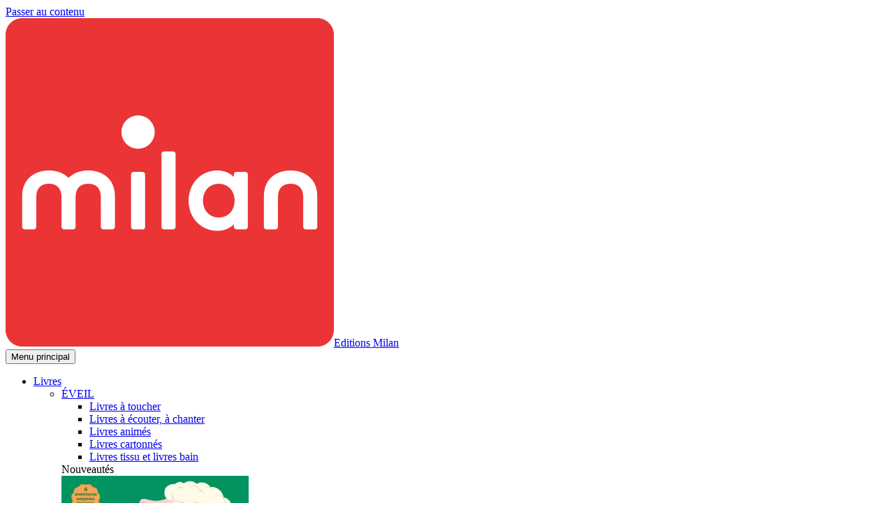

--- FILE ---
content_type: text/html; charset=UTF-8
request_url: https://www.editionsmilan.com/livres/2979-les-animaux-de-la-savane/
body_size: 17152
content:

<!doctype html>
<html lang="fr-FR">

<head>
  <meta charset="UTF-8">
  <meta name="viewport" content="width=device-width, initial-scale=1">
  <link rel="profile" href="https://gmpg.org/xfn/11">

  <meta name='robots' content='index, follow, max-image-preview:large, max-snippet:-1, max-video-preview:-1' />

	<!-- This site is optimized with the Yoast SEO plugin v26.8 - https://yoast.com/product/yoast-seo-wordpress/ -->
	<title>Les animaux de la savane - Editions Milan</title>
	<link rel="canonical" href="/livres/2979-les-animaux-de-la-savane/" />
	<meta property="og:locale" content="fr_FR" />
	<meta property="og:type" content="article" />
	<meta property="og:title" content="Les animaux de la savane" />
	<meta property="og:url" content="/livres/2979-les-animaux-de-la-savane/" />
	<meta property="og:site_name" content="Editions Milan" />
	<meta property="article:author" content="Stéphanie Ledu, Eric Gasté" />
	<meta property="article:published_time" content="2026-01-22T14:49:55+00:00" />
	<meta property="article:modified_time" content="2026-01-28T10:02:10+00:00" />
	<meta property="og:image" content="https://imagine.bayard.io/unsafe/560x0/bayard-static/edition/couvertures/9782745931382/9782745931382.jpg" />
	<meta property="og:image:width" content="2240" />
	<meta property="og:image:height" content="2121" />
	<meta property="og:image:type" content="image/jpeg" />
	<meta name="author" content="Sophie" />
	<meta name="twitter:card" content="summary_large_image" />
	<meta name="twitter:image" content="https://imagine.bayard.io/unsafe/560x0/bayard-static/edition/couvertures/9782745931382/9782745931382.jpg" />
	<script type="application/ld+json" class="yoast-schema-graph">{"@context":"https://schema.org","@graph":[{"@type":"Article","@id":"https://www.editionsmilan.com/actualites/actualite/presse-edition-numerique-toutes-les-reponses-de-milan-aux-questions-des-8-12-ans/#article","isPartOf":{"@id":"https://www.editionsmilan.com/actualites/actualite/presse-edition-numerique-toutes-les-reponses-de-milan-aux-questions-des-8-12-ans/"},"author":{"name":"Sophie","@id":"https://www.editionsmilan.com/#/schema/person/7d40eb0b5ef5e15b77db4e2eed04918b"},"headline":"Presse, édition, numérique&#8230; Comment Milan répond à toutes les questions des 8-12 ans","datePublished":"2026-01-22T14:49:55+00:00","dateModified":"2026-01-28T10:02:10+00:00","mainEntityOfPage":{"@id":"https://www.editionsmilan.com/actualites/actualite/presse-edition-numerique-toutes-les-reponses-de-milan-aux-questions-des-8-12-ans/"},"wordCount":679,"image":{"@id":"https://www.editionsmilan.com/actualites/actualite/presse-edition-numerique-toutes-les-reponses-de-milan-aux-questions-des-8-12-ans/#primaryimage"},"thumbnailUrl":"https://www.editionsmilan.com/wp-content/uploads/sites/3/2026/01/Collection-Cest_quoi_4x3.jpg","keywords":["documentaire"],"articleSection":["Nos actualités"],"inLanguage":"fr-FR"},{"@type":"WebPage","@id":"https://www.editionsmilan.com/actualites/actualite/presse-edition-numerique-toutes-les-reponses-de-milan-aux-questions-des-8-12-ans/","url":"https://www.editionsmilan.com/actualites/actualite/presse-edition-numerique-toutes-les-reponses-de-milan-aux-questions-des-8-12-ans/","name":"Presse, édition, numérique... Comment Milan répond à toutes les questions des 8-12 ans - Editions Milan","isPartOf":{"@id":"https://www.editionsmilan.com/#website"},"primaryImageOfPage":{"@id":"https://www.editionsmilan.com/actualites/actualite/presse-edition-numerique-toutes-les-reponses-de-milan-aux-questions-des-8-12-ans/#primaryimage"},"image":{"@id":"https://www.editionsmilan.com/actualites/actualite/presse-edition-numerique-toutes-les-reponses-de-milan-aux-questions-des-8-12-ans/#primaryimage"},"thumbnailUrl":"https://www.editionsmilan.com/wp-content/uploads/sites/3/2026/01/Collection-Cest_quoi_4x3.jpg","datePublished":"2026-01-22T14:49:55+00:00","dateModified":"2026-01-28T10:02:10+00:00","author":{"@id":"https://www.editionsmilan.com/#/schema/person/7d40eb0b5ef5e15b77db4e2eed04918b"},"breadcrumb":{"@id":"https://www.editionsmilan.com/actualites/actualite/presse-edition-numerique-toutes-les-reponses-de-milan-aux-questions-des-8-12-ans/#breadcrumb"},"inLanguage":"fr-FR","potentialAction":[{"@type":"ReadAction","target":["https://www.editionsmilan.com/actualites/actualite/presse-edition-numerique-toutes-les-reponses-de-milan-aux-questions-des-8-12-ans/"]}]},{"@type":"ImageObject","inLanguage":"fr-FR","@id":"https://www.editionsmilan.com/actualites/actualite/presse-edition-numerique-toutes-les-reponses-de-milan-aux-questions-des-8-12-ans/#primaryimage","url":"https://www.editionsmilan.com/wp-content/uploads/sites/3/2026/01/Collection-Cest_quoi_4x3.jpg","contentUrl":"https://www.editionsmilan.com/wp-content/uploads/sites/3/2026/01/Collection-Cest_quoi_4x3.jpg","width":2240,"height":2121,"caption":"Collection C'est quoi"},{"@type":"BreadcrumbList","@id":"https://www.editionsmilan.com/actualites/actualite/presse-edition-numerique-toutes-les-reponses-de-milan-aux-questions-des-8-12-ans/#breadcrumb","itemListElement":[{"@type":"ListItem","position":1,"name":"Accueil","item":"https://www.editionsmilan.com/"},{"@type":"ListItem","position":2,"name":"Livres","item":"https://www.editionsmilan.com/livres"},{"@type":"ListItem","position":3,"name":"DOCUMENTAIRES","item":"/livres/categories/806-documentaires/"},{"@type":"ListItem","position":4,"name":"Dès 4 ans","item":"/livres/categories/934-documentaires-des-4-ans/"},{"@type":"ListItem","position":5,"name":"Les animaux de la savane"}]},{"@type":"WebSite","@id":"https://www.editionsmilan.com/#website","url":"https://www.editionsmilan.com/","name":"Editions Milan","description":"Des livres pour les petits et pour les un peu plus grands","potentialAction":[{"@type":"SearchAction","target":{"@type":"EntryPoint","urlTemplate":"https://www.editionsmilan.com/recherche/{search_term_string}"},"query-input":{"@type":"PropertyValueSpecification","valueRequired":true,"valueName":"search_term_string"}}],"inLanguage":"fr-FR"},{"@type":"Person","@id":"https://www.editionsmilan.com/#/schema/person/7d40eb0b5ef5e15b77db4e2eed04918b","name":"Sophie","image":{"@type":"ImageObject","inLanguage":"fr-FR","@id":"https://www.editionsmilan.com/#/schema/person/image/","url":"https://secure.gravatar.com/avatar/e791c952738a6b13bf4b00f87dfcb2fdbf6e8af50a087100d68690ee48a2a27b?s=96&d=mm&r=g","contentUrl":"https://secure.gravatar.com/avatar/e791c952738a6b13bf4b00f87dfcb2fdbf6e8af50a087100d68690ee48a2a27b?s=96&d=mm&r=g","caption":"Sophie"},"url":"https://www.editionsmilan.com/actualites/author/sophieb/"}]}</script>
	<!-- / Yoast SEO plugin. -->


<link href='https://fonts.gstatic.com' crossorigin rel='preconnect' />
<style id='wp-img-auto-sizes-contain-inline-css'>
img:is([sizes=auto i],[sizes^="auto," i]){contain-intrinsic-size:3000px 1500px}
/*# sourceURL=wp-img-auto-sizes-contain-inline-css */
</style>
<link rel="stylesheet" href="https://www.editionsmilan.com/wp-content/plugins/instagram-feed-pro/css/sbi-styles.min.css?ver=6.2.4"><style id='classic-theme-styles-inline-css'>
/*! This file is auto-generated */
.wp-block-button__link{color:#fff;background-color:#32373c;border-radius:9999px;box-shadow:none;text-decoration:none;padding:calc(.667em + 2px) calc(1.333em + 2px);font-size:1.125em}.wp-block-file__button{background:#32373c;color:#fff;text-decoration:none}
/*# sourceURL=/wp-includes/css/classic-themes.min.css */
</style>
<link rel="stylesheet" href="https://www.editionsmilan.com/wp-content/themes/catalogue-editions-base-theme/assets/dist/icons/icons.css?ver=1.12.0"><link rel="stylesheet" href="https://www.editionsmilan.com/wp-content/themes/catalogue-editions-base-theme/assets/dist/css/fonts.min.css?ver=1.12.0"><link rel="stylesheet" href="https://www.editionsmilan.com/wp-content/themes/catalogue-editions-base-theme/assets/dist/css/print.min.css?ver=1.12.0" media="print"><link rel="stylesheet" href="https://www.editionsmilan.com/wp-content/themes/catalogue-editions-base-theme/assets/dist/css/vendor/bootstrap.min.css?ver=5.1.3-1"><link rel="stylesheet" href="https://www.editionsmilan.com/wp-content/themes/catalogue-editions-base-theme/assets/dist/css/global.min.css?ver=1.12.0"><link rel="stylesheet" href="https://www.editionsmilan.com/wp-content/themes/editions-milan/assets/dist/css/global.min.css?ver=1.3.0"><link rel="stylesheet" href="https://www.editionsmilan.com/wp-content/themes/catalogue-editions-base-theme/assets/dist/css/post/post-full.min.css?ver=1.12.0"><link rel="stylesheet" href="https://www.editionsmilan.com/wp-content/themes/editions-milan/assets/dist/css/post/post-full.min.css?ver=1.3.0"><link rel="stylesheet" href="https://www.editionsmilan.com/wp-content/themes/catalogue-editions-base-theme/assets/dist/css/post/post-full--post.min.css?ver=1.12.0"><link rel="stylesheet" href="https://www.editionsmilan.com/wp-content/themes/catalogue-editions-base-theme/assets/dist/css/post/post-full--print.min.css?ver=1.12.0" media="print"><link rel="stylesheet" href="https://www.editionsmilan.com/wp-content/themes/catalogue-editions-base-theme/assets/dist/css/vendor/choices.min.css?ver=10.1.0"><link rel="stylesheet" href="https://www.editionsmilan.com/wp-content/themes/catalogue-editions-base-theme/assets/dist/css/vendor/no-ui-slider.min.css?ver=1.2.0"><link rel="stylesheet" href="https://www.editionsmilan.com/wp-content/themes/catalogue-editions-base-theme/assets/dist/css/mb/mb-search.min.css?ver=1.12.0"><link rel="stylesheet" href="https://www.editionsmilan.com/wp-content/themes/catalogue-editions-base-theme/assets/dist/css/mb/mb-single.min.css?ver=1.12.0"><link rel="stylesheet" href="https://www.editionsmilan.com/wp-content/themes/catalogue-editions-base-theme/assets/dist/css/footer-sections/social.min.css?ver=1.12.0"><link rel="stylesheet" href="https://www.editionsmilan.com/wp-content/themes/editions-milan/assets/dist/css/footer-sections/newsletter.min.css?ver=1.3.0"><link rel="stylesheet" href="https://www.editionsmilan.com/wp-content/themes/catalogue-editions-base-theme/assets/dist/css/footer-sections/newsletter.min.css?ver=1.12.0"><link rel="stylesheet" href="https://www.editionsmilan.com/wp-includes/blocks/paragraph/style.min.css?ver=6.9"><link rel="stylesheet" href="https://www.editionsmilan.com/wp-includes/blocks/heading/style.min.css?ver=6.9"><link rel="stylesheet" href="https://www.editionsmilan.com/wp-includes/blocks/media-text/style.min.css?ver=6.9"><script src="https://www.editionsmilan.com/wp-includes/js/jquery/jquery.min.js?ver=3.7.1"></script><script src="https://www.editionsmilan.com/wp-includes/js/jquery/jquery-migrate.min.js?ver=3.4.1"></script><script id="file_uploads_nfpluginsettings-js-extra">
var params = {"clearLogRestUrl":"https://www.editionsmilan.com/wp-json/nf-file-uploads/debug-log/delete-all","clearLogButtonId":"file_uploads_clear_debug_logger","downloadLogRestUrl":"https://www.editionsmilan.com/wp-json/nf-file-uploads/debug-log/get-all","downloadLogButtonId":"file_uploads_download_debug_logger"};
//# sourceURL=file_uploads_nfpluginsettings-js-extra
</script>
<script src="https://www.editionsmilan.com/wp-content/plugins/ninja-forms-uploads/assets/js/nfpluginsettings.js?ver=3.3.25"></script><script src="https://www.editionsmilan.com/wp-content/themes/catalogue-editions-base-theme/assets/dist/library/popperjs/dist/umd/popper.min.js?ver=2.26.0"></script><script src="https://www.editionsmilan.com/wp-content/themes/catalogue-editions-base-theme/assets/dist/library/bootstrap/dist/js/bootstrap.min.js?ver=5.1.3-1"></script><script src="https://www.editionsmilan.com/wp-content/themes/catalogue-editions-base-theme/assets/dist/library/hoverintent/dist/hoverintent.min.js?ver=2.2.1"></script><script id="catalogue-editions-base-theme-script-global-js-extra">
var mbEditionsScriptVariables = {"ajaxUrl":"https://www.editionsmilan.com/wp-admin/admin-ajax.php"};
//# sourceURL=catalogue-editions-base-theme-script-global-js-extra
</script>
<script src="https://www.editionsmilan.com/wp-content/themes/catalogue-editions-base-theme/assets/dist/js/global.min.js?ver=1.12.0"></script><script src="https://www.editionsmilan.com/wp-content/themes/editions-milan/assets/dist/js/global.min.js?ver=1.3.0"></script><script src="https://www.editionsmilan.com/wp-content/themes/catalogue-editions-base-theme/assets/dist/js/menu.min.js?ver=1.12.0"></script><script src="https://www.editionsmilan.com/wp-content/themes/catalogue-editions-base-theme/assets/dist/js/rgpd.min.js?ver=1.12.0"></script><script src="https://www.editionsmilan.com/wp-content/themes/catalogue-editions-base-theme/assets/dist/library/bs5-lightbox/dist/index.bundle.min.js?ver=1.8.0"></script><script src="https://www.editionsmilan.com/wp-content/themes/catalogue-editions-base-theme/assets/dist/js/post/post-full.min.js?ver=1.12.0"></script><script src="https://www.editionsmilan.com/wp-content/themes/catalogue-editions-base-theme/assets/dist/library/no-ui-slider/lib/nouislider.js?ver=1.2.0"></script><script src="https://www.editionsmilan.com/wp-content/themes/catalogue-editions-base-theme/assets/dist/library/choices/public/assets/scripts/choices.min.js?ver=10.1.0"></script><script src="https://www.editionsmilan.com/wp-content/themes/catalogue-editions-base-theme/assets/dist/js/mb/mb-search.min.js?ver=1.12.0"></script><script src="https://www.editionsmilan.com/wp-content/themes/catalogue-editions-base-theme/assets/dist/js/mb/mb-single.min.js?ver=1.12.0"></script><script src="https://www.editionsmilan.com/wp-content/themes/catalogue-editions-base-theme/assets/dist/library/fetch-polyfill/fetch.umd.js?ver=3.6.2"></script><script src="https://www.editionsmilan.com/wp-content/themes/catalogue-editions-base-theme/assets/dist/js/footer-sections/newsletter.min.js?ver=1.12.0"></script><link rel="icon" href="https://www.editionsmilan.com/wp-content/uploads/sites/3/2025/08/cropped-favicon_milan_sRGB-32x32.png" sizes="32x32">
<link rel="icon" href="https://www.editionsmilan.com/wp-content/uploads/sites/3/2025/08/cropped-favicon_milan_sRGB-192x192.png" sizes="192x192">
<link rel="apple-touch-icon" href="https://www.editionsmilan.com/wp-content/uploads/sites/3/2025/08/cropped-favicon_milan_sRGB-180x180.png">
<meta name="msapplication-TileImage" content="https://www.editionsmilan.com/wp-content/uploads/sites/3/2025/08/cropped-favicon_milan_sRGB-270x270.png">
<noscript><style id="rocket-lazyload-nojs-css">.rll-youtube-player, [data-lazy-src]{display:none !important;}</style></noscript><script>
/*! loadCSS rel=preload polyfill. [c]2017 Filament Group, Inc. MIT License */
(function(w){"use strict";if(!w.loadCSS){w.loadCSS=function(){}}
var rp=loadCSS.relpreload={};rp.support=(function(){var ret;try{ret=w.document.createElement("link").relList.supports("preload")}catch(e){ret=!1}
return function(){return ret}})();rp.bindMediaToggle=function(link){var finalMedia=link.media||"all";function enableStylesheet(){link.media=finalMedia}
if(link.addEventListener){link.addEventListener("load",enableStylesheet)}else if(link.attachEvent){link.attachEvent("onload",enableStylesheet)}
setTimeout(function(){link.rel="stylesheet";link.media="only x"});setTimeout(enableStylesheet,3000)};rp.poly=function(){if(rp.support()){return}
var links=w.document.getElementsByTagName("link");for(var i=0;i<links.length;i++){var link=links[i];if(link.rel==="preload"&&link.getAttribute("as")==="style"&&!link.getAttribute("data-loadcss")){link.setAttribute("data-loadcss",!0);rp.bindMediaToggle(link)}}};if(!rp.support()){rp.poly();var run=w.setInterval(rp.poly,500);if(w.addEventListener){w.addEventListener("load",function(){rp.poly();w.clearInterval(run)})}else if(w.attachEvent){w.attachEvent("onload",function(){rp.poly();w.clearInterval(run)})}}
if(typeof exports!=="undefined"){exports.loadCSS=loadCSS}
else{w.loadCSS=loadCSS}}(typeof global!=="undefined"?global:this))
</script>
  <!-- Google Tag Manager -->
<script>(function(w,d,s,l,i){w[l]=w[l]||[];w[l].push({'gtm.start':
new Date().getTime(),event:'gtm.js'});var f=d.getElementsByTagName(s)[0],
j=d.createElement(s),dl=l!='dataLayer'?'&l='+l:'';j.async=true;j.src=
'https://www.googletagmanager.com/gtm.js?id='+i+dl;f.parentNode.insertBefore(j,f);
})(window,document,'script','dataLayer','GTM-KP37JNG');</script>
<!-- End Google Tag Manager --><style id='global-styles-inline-css'>
:root{--wp--preset--aspect-ratio--square: 1;--wp--preset--aspect-ratio--4-3: 4/3;--wp--preset--aspect-ratio--3-4: 3/4;--wp--preset--aspect-ratio--3-2: 3/2;--wp--preset--aspect-ratio--2-3: 2/3;--wp--preset--aspect-ratio--16-9: 16/9;--wp--preset--aspect-ratio--9-16: 9/16;--wp--preset--color--black: var(--mb-black);--wp--preset--color--cyan-bluish-gray: #abb8c3;--wp--preset--color--white: var(--mb-white);--wp--preset--color--pale-pink: #f78da7;--wp--preset--color--vivid-red: #cf2e2e;--wp--preset--color--luminous-vivid-orange: #ff6900;--wp--preset--color--luminous-vivid-amber: #fcb900;--wp--preset--color--light-green-cyan: #7bdcb5;--wp--preset--color--vivid-green-cyan: #00d084;--wp--preset--color--pale-cyan-blue: #8ed1fc;--wp--preset--color--vivid-cyan-blue: #0693e3;--wp--preset--color--vivid-purple: #9b51e0;--wp--preset--color--primary: var(--mb-primary);--wp--preset--color--primary-light: var(--mb-primary-light);--wp--preset--color--primary-dark: var(--mb-primary-dark);--wp--preset--color--primary-text: var(--mb-primary-text);--wp--preset--color--secondary: var(--mb-secondary);--wp--preset--color--secondary-light: var(--mb-secondary-light);--wp--preset--color--secondary-dark: var(--mb-secondary-dark);--wp--preset--color--secondary-text: var(--mb-secondary-text);--wp--preset--color--gray: var(--mb-gray);--wp--preset--color--gray-light: var(--mb-gray-light);--wp--preset--color--gray-dark: var(--mb-gray-dark);--wp--preset--color--success: var(--mb-success);--wp--preset--color--info: var(--mb-info);--wp--preset--color--warning: var(--mb-warning);--wp--preset--color--danger: var(--mb-danger);--wp--preset--gradient--vivid-cyan-blue-to-vivid-purple: linear-gradient(135deg,rgb(6,147,227) 0%,rgb(155,81,224) 100%);--wp--preset--gradient--light-green-cyan-to-vivid-green-cyan: linear-gradient(135deg,rgb(122,220,180) 0%,rgb(0,208,130) 100%);--wp--preset--gradient--luminous-vivid-amber-to-luminous-vivid-orange: linear-gradient(135deg,rgb(252,185,0) 0%,rgb(255,105,0) 100%);--wp--preset--gradient--luminous-vivid-orange-to-vivid-red: linear-gradient(135deg,rgb(255,105,0) 0%,rgb(207,46,46) 100%);--wp--preset--gradient--very-light-gray-to-cyan-bluish-gray: linear-gradient(135deg,rgb(238,238,238) 0%,rgb(169,184,195) 100%);--wp--preset--gradient--cool-to-warm-spectrum: linear-gradient(135deg,rgb(74,234,220) 0%,rgb(151,120,209) 20%,rgb(207,42,186) 40%,rgb(238,44,130) 60%,rgb(251,105,98) 80%,rgb(254,248,76) 100%);--wp--preset--gradient--blush-light-purple: linear-gradient(135deg,rgb(255,206,236) 0%,rgb(152,150,240) 100%);--wp--preset--gradient--blush-bordeaux: linear-gradient(135deg,rgb(254,205,165) 0%,rgb(254,45,45) 50%,rgb(107,0,62) 100%);--wp--preset--gradient--luminous-dusk: linear-gradient(135deg,rgb(255,203,112) 0%,rgb(199,81,192) 50%,rgb(65,88,208) 100%);--wp--preset--gradient--pale-ocean: linear-gradient(135deg,rgb(255,245,203) 0%,rgb(182,227,212) 50%,rgb(51,167,181) 100%);--wp--preset--gradient--electric-grass: linear-gradient(135deg,rgb(202,248,128) 0%,rgb(113,206,126) 100%);--wp--preset--gradient--midnight: linear-gradient(135deg,rgb(2,3,129) 0%,rgb(40,116,252) 100%);--wp--preset--font-size--small: 13px;--wp--preset--font-size--medium: 20px;--wp--preset--font-size--large: 36px;--wp--preset--font-size--x-large: 42px;--wp--preset--spacing--20: 0.44rem;--wp--preset--spacing--30: 0.67rem;--wp--preset--spacing--40: 1rem;--wp--preset--spacing--50: 1.5rem;--wp--preset--spacing--60: 2.25rem;--wp--preset--spacing--70: 3.38rem;--wp--preset--spacing--80: 5.06rem;--wp--preset--shadow--natural: 6px 6px 9px rgba(0, 0, 0, 0.2);--wp--preset--shadow--deep: 12px 12px 50px rgba(0, 0, 0, 0.4);--wp--preset--shadow--sharp: 6px 6px 0px rgba(0, 0, 0, 0.2);--wp--preset--shadow--outlined: 6px 6px 0px -3px rgb(255, 255, 255), 6px 6px rgb(0, 0, 0);--wp--preset--shadow--crisp: 6px 6px 0px rgb(0, 0, 0);}:where(.is-layout-flex){gap: 0.5em;}:where(.is-layout-grid){gap: 0.5em;}body .is-layout-flex{display: flex;}.is-layout-flex{flex-wrap: wrap;align-items: center;}.is-layout-flex > :is(*, div){margin: 0;}body .is-layout-grid{display: grid;}.is-layout-grid > :is(*, div){margin: 0;}:where(.wp-block-columns.is-layout-flex){gap: 2em;}:where(.wp-block-columns.is-layout-grid){gap: 2em;}:where(.wp-block-post-template.is-layout-flex){gap: 1.25em;}:where(.wp-block-post-template.is-layout-grid){gap: 1.25em;}.has-black-color{color: var(--wp--preset--color--black) !important;}.has-cyan-bluish-gray-color{color: var(--wp--preset--color--cyan-bluish-gray) !important;}.has-white-color{color: var(--wp--preset--color--white) !important;}.has-pale-pink-color{color: var(--wp--preset--color--pale-pink) !important;}.has-vivid-red-color{color: var(--wp--preset--color--vivid-red) !important;}.has-luminous-vivid-orange-color{color: var(--wp--preset--color--luminous-vivid-orange) !important;}.has-luminous-vivid-amber-color{color: var(--wp--preset--color--luminous-vivid-amber) !important;}.has-light-green-cyan-color{color: var(--wp--preset--color--light-green-cyan) !important;}.has-vivid-green-cyan-color{color: var(--wp--preset--color--vivid-green-cyan) !important;}.has-pale-cyan-blue-color{color: var(--wp--preset--color--pale-cyan-blue) !important;}.has-vivid-cyan-blue-color{color: var(--wp--preset--color--vivid-cyan-blue) !important;}.has-vivid-purple-color{color: var(--wp--preset--color--vivid-purple) !important;}.has-black-background-color{background-color: var(--wp--preset--color--black) !important;}.has-cyan-bluish-gray-background-color{background-color: var(--wp--preset--color--cyan-bluish-gray) !important;}.has-white-background-color{background-color: var(--wp--preset--color--white) !important;}.has-pale-pink-background-color{background-color: var(--wp--preset--color--pale-pink) !important;}.has-vivid-red-background-color{background-color: var(--wp--preset--color--vivid-red) !important;}.has-luminous-vivid-orange-background-color{background-color: var(--wp--preset--color--luminous-vivid-orange) !important;}.has-luminous-vivid-amber-background-color{background-color: var(--wp--preset--color--luminous-vivid-amber) !important;}.has-light-green-cyan-background-color{background-color: var(--wp--preset--color--light-green-cyan) !important;}.has-vivid-green-cyan-background-color{background-color: var(--wp--preset--color--vivid-green-cyan) !important;}.has-pale-cyan-blue-background-color{background-color: var(--wp--preset--color--pale-cyan-blue) !important;}.has-vivid-cyan-blue-background-color{background-color: var(--wp--preset--color--vivid-cyan-blue) !important;}.has-vivid-purple-background-color{background-color: var(--wp--preset--color--vivid-purple) !important;}.has-black-border-color{border-color: var(--wp--preset--color--black) !important;}.has-cyan-bluish-gray-border-color{border-color: var(--wp--preset--color--cyan-bluish-gray) !important;}.has-white-border-color{border-color: var(--wp--preset--color--white) !important;}.has-pale-pink-border-color{border-color: var(--wp--preset--color--pale-pink) !important;}.has-vivid-red-border-color{border-color: var(--wp--preset--color--vivid-red) !important;}.has-luminous-vivid-orange-border-color{border-color: var(--wp--preset--color--luminous-vivid-orange) !important;}.has-luminous-vivid-amber-border-color{border-color: var(--wp--preset--color--luminous-vivid-amber) !important;}.has-light-green-cyan-border-color{border-color: var(--wp--preset--color--light-green-cyan) !important;}.has-vivid-green-cyan-border-color{border-color: var(--wp--preset--color--vivid-green-cyan) !important;}.has-pale-cyan-blue-border-color{border-color: var(--wp--preset--color--pale-cyan-blue) !important;}.has-vivid-cyan-blue-border-color{border-color: var(--wp--preset--color--vivid-cyan-blue) !important;}.has-vivid-purple-border-color{border-color: var(--wp--preset--color--vivid-purple) !important;}.has-vivid-cyan-blue-to-vivid-purple-gradient-background{background: var(--wp--preset--gradient--vivid-cyan-blue-to-vivid-purple) !important;}.has-light-green-cyan-to-vivid-green-cyan-gradient-background{background: var(--wp--preset--gradient--light-green-cyan-to-vivid-green-cyan) !important;}.has-luminous-vivid-amber-to-luminous-vivid-orange-gradient-background{background: var(--wp--preset--gradient--luminous-vivid-amber-to-luminous-vivid-orange) !important;}.has-luminous-vivid-orange-to-vivid-red-gradient-background{background: var(--wp--preset--gradient--luminous-vivid-orange-to-vivid-red) !important;}.has-very-light-gray-to-cyan-bluish-gray-gradient-background{background: var(--wp--preset--gradient--very-light-gray-to-cyan-bluish-gray) !important;}.has-cool-to-warm-spectrum-gradient-background{background: var(--wp--preset--gradient--cool-to-warm-spectrum) !important;}.has-blush-light-purple-gradient-background{background: var(--wp--preset--gradient--blush-light-purple) !important;}.has-blush-bordeaux-gradient-background{background: var(--wp--preset--gradient--blush-bordeaux) !important;}.has-luminous-dusk-gradient-background{background: var(--wp--preset--gradient--luminous-dusk) !important;}.has-pale-ocean-gradient-background{background: var(--wp--preset--gradient--pale-ocean) !important;}.has-electric-grass-gradient-background{background: var(--wp--preset--gradient--electric-grass) !important;}.has-midnight-gradient-background{background: var(--wp--preset--gradient--midnight) !important;}.has-small-font-size{font-size: var(--wp--preset--font-size--small) !important;}.has-medium-font-size{font-size: var(--wp--preset--font-size--medium) !important;}.has-large-font-size{font-size: var(--wp--preset--font-size--large) !important;}.has-x-large-font-size{font-size: var(--wp--preset--font-size--x-large) !important;}
/*# sourceURL=global-styles-inline-css */
</style>
<link rel="stylesheet" href="https://www.editionsmilan.com/wp-content/themes/catalogue-editions-base-theme/assets/dist/css/post/post-list.min.css?ver=1.12.0"><link rel="stylesheet" href="https://www.editionsmilan.com/wp-content/themes/catalogue-editions-base-theme/assets/dist/css/vendor/swiper.min.css?ver=8.1.6"><link rel="stylesheet" href="https://www.editionsmilan.com/wp-content/themes/editions-milan/assets/dist/css/post/post-list.min.css?ver=1.3.0"><link rel="stylesheet" href="https://www.editionsmilan.com/wp-content/themes/catalogue-editions-base-theme/assets/dist/css/mb/mb-list.min.css?ver=1.12.0"><link rel="stylesheet" href="https://www.editionsmilan.com/wp-content/themes/catalogue-editions-base-theme/assets/dist/css/mb/mb-thematiques.min.css?ver=1.12.0"></head>

<body class="wp-singular mb-books-template-default wp-embed-responsive wp-theme-catalogue-editions-base-theme wp-child-theme-editions-milan theme-editions-milan page--mbeditions page--singular page--with-block-editor no-sidebar with-popin-sondage with-header-search without-header-partners theme-catalogue-editions-base-theme">
  
  <!-- Google Tag Manager (noscript) -->
<noscript><iframe src="https://www.googletagmanager.com/ns.html?id=GTM-KP37JNG"
height="0" width="0" style="display:none;visibility:hidden"></iframe></noscript>
<!-- End Google Tag Manager (noscript) -->
  <div id="page" class="site">
    <a class="skip-link visually-hidden" href="#page-main">Passer au contenu</a>

    <header id="page-header" class="site-header">
        <div class="site-branding">
          <div class="site-title"><a href="https://www.editionsmilan.com/" rel="home"><img src="https://www.editionsmilan.com/wp-content/uploads/sites/3/2025/08/logo_milan_sRGB.png" alt="Logo Editions Milan" /><span class="visually-hidden">Editions Milan</span></a></div>
      </div><!-- .site-branding -->
<nav id="site-navigation" class="main-navigation">
  <button class="btn btn-primary btn-lg btn-icon" data-menu-open aria-controls="primary-menu" aria-expanded="false">
    <i class="icon-mb icon-mb-menu"></i>
    <span class="visually-hidden">Menu principal</span>
  </button>
  <ul id="primary-menu" class="menu"><li class="active menu-item menu-item-has-children menu-livres"><a href="/livres">Livres</a>
<div class="sub-menu-wrapper">

<ul class="sub-menu">
	<li class="menu-item menu-item-has-children menu-eveil"><a href="/livres/categories/783-eveil/">ÉVEIL</a>
	<div class="sub-menu-wrapper">

	<ul class="sub-menu">
		<li class="menu-item menu-livres-a-toucher"><a href="/livres/categories/1038-eveil-livres-a-toucher/">Livres à toucher</a></li>
		<li class="menu-item menu-livres-a-ecouter-a-chanter"><a href="/livres/categories/835-eveil-livres-a-ecouter-a-chanter/">Livres à écouter, à chanter</a></li>
		<li class="menu-item menu-livres-animes"><a href="/livres/categories/831-eveil-livres-animes/">Livres animés</a></li>
		<li class="menu-item menu-livres-cartonnes"><a href="/livres/categories/832-eveil-livres-cartonnes/">Livres cartonnés</a></li>
		<li class="menu-item menu-livres-tissu-et-livres-bain"><a href="/livres/categories/834-eveil-livres-tissu-et-livres-bain/">Livres tissu et livres bain</a></li>
	</ul>
	</div>
<div class="sub-sub-menu-wrapper"><section  class="mb mb-list mb-list--menu mb-books" data-resource="books"><div class="menu-item-books-wrapper"><div class="subtitle">Nouveautés</div><div class="items">
<article  class="mb mb-item mb-item--menu mb-books is-new is-future card" data-id="3796" data-resource="books">
  <div class="card-img-top">
    <img src="https://imagine.bayard.io/unsafe/268x0/bayard-static/edition/couvertures/9782408064525/9782408064525.jpg" alt="Couverture de Mes histoires d’animaux de la ferme" />
  </div>
  <div class="card-body">
    <div class="card-subtitle">
    <span class="author">Albums éveil</span>          </div>
    <h3 class="card-title">Mes histoires d’animaux de la ferme</h3>
    <p class="card-text">
                    <a href="/livres/100161-mes-histoires-danimaux-de-la-ferme/" class="stretched-link">
          <span class="visually-hidden">Voir Mes histoires d’animaux de la ferme</span>
        </a>
          </p>
          <div class="card-badge badge-new badge-new-future">À paraître</div>
      </div>
  </article>

<article  class="mb mb-item mb-item--menu mb-books is-new is-future card" data-id="3797" data-resource="books">
  <div class="card-img-top">
    <img src="https://imagine.bayard.io/unsafe/268x0/bayard-static/edition/couvertures/9782408060220/9782408060220.jpg" alt="Couverture de Chez moi… " />
  </div>
  <div class="card-body">
    <div class="card-subtitle">
    <span class="author">Albums animés éveil</span>          </div>
    <h3 class="card-title">Chez moi… </h3>
    <p class="card-text">
                    <a href="/livres/96361-chez-moi/" class="stretched-link">
          <span class="visually-hidden">Voir Chez moi… </span>
        </a>
          </p>
          <div class="card-badge badge-new badge-new-future">À paraître</div>
      </div>
  </article>

<article  class="mb mb-item mb-item--menu mb-books is-new is-future card" data-id="3795" data-resource="books">
  <div class="card-img-top">
    <img src="https://imagine.bayard.io/unsafe/268x0/bayard-static/edition/couvertures/9782408063702/9782408063702.jpg" alt="Couverture de Surprises… à Pâques !" />
  </div>
  <div class="card-body">
    <div class="card-subtitle">
              </div>
    <h3 class="card-title">Surprises… à Pâques !</h3>
    <p class="card-text">
                    <a href="/livres/96481-surprises-a-paques/" class="stretched-link">
          <span class="visually-hidden">Voir Surprises… à Pâques !</span>
        </a>
          </p>
          <div class="card-badge badge-new badge-new-future">À paraître</div>
      </div>
  </article>
</div></div></section></div></li>
	<li class="menu-item menu-item-has-children menu-albums-et-contes"><a href="/livres/categories/787-albums-et-contes/">ALBUMS ET CONTES</a>
	<div class="sub-menu-wrapper">

	<ul class="sub-menu">
		<li class="menu-item menu-albums-3-7-ans"><a href="/livres/categories/849-albums-et-contes-albums-3-7-ans/">Albums 3 &#8211; 7 ans</a></li>
		<li class="menu-item menu-albums-3-7-ans"><a href="/livres/categories/1039-albums-et-contes-albums-3-7-ans/">Albums 3 &#8211; 7 ans</a></li>
		<li class="menu-item menu-contes-3-7-ans"><a href="/livres/categories/848-albums-et-contes-contes-3-7-ans/">Contes 3 &#8211; 7 ans</a></li>
		<li class="menu-item menu-albums-8-ans-et"><a href="/livres/categories/851-albums-et-contes-albums-8-ans-et/">Albums 8 ans et +</a></li>
	</ul>
	</div>
<div class="sub-sub-menu-wrapper"><section  class="mb mb-list mb-list--menu mb-books" data-resource="books"><div class="menu-item-books-wrapper"><div class="subtitle">Nouveautés</div><div class="items">
<article  class="mb mb-item mb-item--menu mb-books is-new card" data-id="1544" data-resource="books">
  <div class="card-img-top">
    <img src="https://imagine.bayard.io/unsafe/268x0/bayard-static/edition/couvertures/9782408060411/9782408060411.jpg" alt="Couverture de La pire des princesses" />
  </div>
  <div class="card-body">
    <div class="card-subtitle">
    <span class="author">Albums 3 - 7 ans</span>          </div>
    <h3 class="card-title">La pire des princesses</h3>
    <p class="card-text">
                    <a href="/livres/1957-la-pire-des-princesses/" class="stretched-link">
          <span class="visually-hidden">Voir La pire des princesses</span>
        </a>
          </p>
          <div class="card-badge badge-new">Nouveauté</div>
      </div>
  </article>

<article  class="mb mb-item mb-item--menu mb-books is-new card" data-id="3786" data-resource="books">
  <div class="card-img-top">
    <img src="https://imagine.bayard.io/unsafe/268x0/bayard-static/edition/couvertures/9782408060428/9782408060428.jpg" alt="Couverture de Le pire des chevaliers" />
  </div>
  <div class="card-body">
    <div class="card-subtitle">
    <span class="author">Albums 3 - 7 ans</span>          </div>
    <h3 class="card-title">Le pire des chevaliers</h3>
    <p class="card-text">
                    <a href="/livres/12191-le-pire-des-chevaliers/" class="stretched-link">
          <span class="visually-hidden">Voir Le pire des chevaliers</span>
        </a>
          </p>
          <div class="card-badge badge-new">Nouveauté</div>
      </div>
  </article>

<article  class="mb mb-item mb-item--menu mb-books is-new card" data-id="643" data-resource="books">
  <div class="card-img-top">
    <img src="https://imagine.bayard.io/unsafe/268x0/bayard-static/edition/couvertures/9782408063924/9782408063924.jpg" alt="Couverture de Les petites histoires de Nino Dino - Waaaargh, le mot magique ?" />
  </div>
  <div class="card-body">
    <div class="card-subtitle">
    <span class="author">Nino dino</span>          </div>
    <h3 class="card-title">Les petites histoires de Nino Dino - Waaaargh, le mot magique ?</h3>
    <p class="card-text">
                    <a href="/livres/90464-les-petites-histoires-de-nino-dino-waaaargh-le-mot-magique/" class="stretched-link">
          <span class="visually-hidden">Voir Les petites histoires de Nino Dino - Waaaargh, le mot magique ?</span>
        </a>
          </p>
          <div class="card-badge badge-new">Nouveauté</div>
      </div>
  </article>
</div></div></section></div></li>
	<li class="active-parent menu-item menu-item-has-children menu-documentaires"><a href="/livres/categories/806-documentaires/">DOCUMENTAIRES</a>
	<div class="sub-menu-wrapper">

	<ul class="sub-menu">
		<li class="menu-item menu-des-2-ans"><a href="/livres/categories/929-documentaires-des-2-ans/">Dès 2 ans</a></li>
		<li class="active menu-item menu-des-4-ans"><a href="/livres/categories/934-documentaires-des-4-ans/" aria-current="page">Dès 4 ans</a></li>
		<li class="menu-item menu-des-7-ans"><a href="/livres/categories/933-documentaires-des-7-ans/">Dès 7 ans</a></li>
		<li class="menu-item menu-des-10-ans"><a href="/livres/categories/926-documentaires-des-10-ans/">Dès 10 ans</a></li>
	</ul>
	</div>
<div class="sub-sub-menu-wrapper"><section  class="mb mb-list mb-list--menu mb-books" data-resource="books"><div class="menu-item-books-wrapper"><div class="subtitle">Nouveautés</div><div class="items">
<article  class="mb mb-item mb-item--menu mb-books is-new is-future card" data-id="3769" data-resource="books">
  <div class="card-img-top">
    <img src="https://imagine.bayard.io/unsafe/268x0/bayard-static/edition/couvertures/9782408063665/9782408063665.jpg" alt="Couverture de Les châteaux forts" />
  </div>
  <div class="card-body">
    <div class="card-subtitle">
    <span class="author">Topic</span>          </div>
    <h3 class="card-title">Les châteaux forts</h3>
    <p class="card-text">
                    <a href="/livres/99244-les-chateaux-forts/" class="stretched-link">
          <span class="visually-hidden">Voir Les châteaux forts</span>
        </a>
          </p>
          <div class="card-badge badge-new badge-new-future">À paraître</div>
      </div>
  </article>

<article  class="mb mb-item mb-item--menu mb-books is-new is-future card" data-id="3770" data-resource="books">
  <div class="card-img-top">
    <img src="https://imagine.bayard.io/unsafe/268x0/bayard-static/edition/couvertures/9782408063436/9782408063436.jpg" alt="Couverture de L'esclavage" />
  </div>
  <div class="card-body">
    <div class="card-subtitle">
    <span class="author">Les p'tits docs +</span>          </div>
    <h3 class="card-title">L'esclavage</h3>
    <p class="card-text">
                    <a href="/livres/95849-lesclavage/" class="stretched-link">
          <span class="visually-hidden">Voir L'esclavage</span>
        </a>
          </p>
          <div class="card-badge badge-new badge-new-future">À paraître</div>
      </div>
  </article>

<article  class="mb mb-item mb-item--menu mb-books is-new is-future card" data-id="3534" data-resource="books">
  <div class="card-img-top">
    <img src="https://imagine.bayard.io/unsafe/268x0/bayard-static/edition/couvertures/9782408063801/9782408063801.jpg" alt="Couverture de La préhistoire " />
  </div>
  <div class="card-body">
    <div class="card-subtitle">
    <span class="author">Mes années pourquoi - Imagerie</span>          </div>
    <h3 class="card-title">La préhistoire </h3>
    <p class="card-text">
                    <a href="/livres/1901-la-prehistoire/" class="stretched-link">
          <span class="visually-hidden">Voir La préhistoire </span>
        </a>
          </p>
          <div class="card-badge badge-new badge-new-future">À paraître</div>
      </div>
  </article>
</div></div></section></div></li>
	<li class="menu-item menu-item-has-children menu-fiction"><a href="/livres/categories/799-fiction/">FICTION</a>
	<div class="sub-menu-wrapper">

	<ul class="sub-menu">
		<li class="menu-item menu-premieres-lectures-5-7-ans"><a href="/livres/categories/903-fiction-premieres-lectures-5-7-ans/">Premières lectures 5 &#8211; 7 ans</a></li>
		<li class="menu-item menu-premiers-romans-7-8-ans"><a href="/livres/categories/900-fiction-premiers-romans-7-8-ans/">Premiers romans 7 &#8211; 8 ans</a></li>
		<li class="menu-item menu-romans-8-10-ans"><a href="/livres/categories/904-fiction-romans-8-10-ans/">Romans 8 &#8211; 10 ans</a></li>
		<li class="menu-item menu-romans-10-14-ans"><a href="/livres/categories/899-fiction-romans-10-14-ans/">Romans 10 &#8211; 14 ans</a></li>
		<li class="menu-item menu-romans-ados"><a href="/livres/categories/902-fiction-romans-ados/">Romans ados</a></li>
	</ul>
	</div>
<div class="sub-sub-menu-wrapper"><section  class="mb mb-list mb-list--menu mb-books" data-resource="books"><div class="menu-item-books-wrapper"><div class="subtitle">Nouveautés</div><div class="items">
<article  class="mb mb-item mb-item--menu mb-books is-new is-future card" data-id="3771" data-resource="books">
  <div class="card-img-top">
    <img src="https://imagine.bayard.io/unsafe/268x0/bayard-static/edition/couvertures/9782408060404/9782408060404.jpg" alt="Couverture de Les Rues fantasques - Les Gardiens de la Paris Perdue" />
  </div>
  <div class="card-body">
    <div class="card-subtitle">
    <span class="author">Littérature 9-12 ans</span>          </div>
    <h3 class="card-title">Les Rues fantasques - Les Gardiens de la Paris Perdue</h3>
    <p class="card-text">
                    <a href="/livres/85852-les-rues-fantasques-les-gardiens-de-la-paris-perdue/" class="stretched-link">
          <span class="visually-hidden">Voir Les Rues fantasques - Les Gardiens de la Paris Perdue</span>
        </a>
          </p>
          <div class="card-badge badge-new badge-new-future">À paraître</div>
      </div>
  </article>

<article  class="mb mb-item mb-item--menu mb-books is-new card" data-id="2458" data-resource="books">
  <div class="card-img-top">
    <img src="https://imagine.bayard.io/unsafe/268x0/bayard-static/edition/couvertures/9782408056223/9782408056223.jpg" alt="Couverture de The monstrous kind" />
  </div>
  <div class="card-body">
    <div class="card-subtitle">
    <span class="author">Littérature 13+</span>          </div>
    <h3 class="card-title">The monstrous kind</h3>
    <p class="card-text">
                    <a href="/livres/92041-the-monstrous-kind/" class="stretched-link">
          <span class="visually-hidden">Voir The monstrous kind</span>
        </a>
          </p>
          <div class="card-badge badge-new">Nouveauté</div>
      </div>
  </article>

<article  class="mb mb-item mb-item--menu mb-books is-new card" data-id="1881" data-resource="books">
  <div class="card-img-top">
    <img src="https://imagine.bayard.io/unsafe/268x0/bayard-static/edition/couvertures/9782408047047/9782408047047.jpg" alt="Couverture de Le monde ne nous effacera pas" />
  </div>
  <div class="card-body">
    <div class="card-subtitle">
    <span class="author">Littérature 15+</span>          </div>
    <h3 class="card-title">Le monde ne nous effacera pas</h3>
    <p class="card-text">
                    <a href="/livres/80564-le-monde-ne-nous-effacera-pas/" class="stretched-link">
          <span class="visually-hidden">Voir Le monde ne nous effacera pas</span>
        </a>
          </p>
          <div class="card-badge badge-new">Nouveauté</div>
      </div>
  </article>
</div></div></section></div></li>
	<li class="menu-item menu-item-has-children menu-jeux-et-activites"><a href="/livres/categories/788-jeux-et-activites/">JEUX ET ACTIVITÉS</a>
	<div class="sub-menu-wrapper">

	<ul class="sub-menu">
		<li class="menu-item menu-livres-jeux"><a href="/livres/categories/858-jeux-et-activites-livres-jeux/">Livres-jeux</a></li>
		<li class="menu-item menu-livres-dactivites-manuelles"><a href="/livres/categories/855-jeux-et-activites-livres-dactivites-manuelles/">Livres d&rsquo;activités manuelles</a></li>
		<li class="menu-item menu-livres-a-coller-a-colorier"><a href="/livres/categories/854-jeux-et-activites-livres-a-coller-a-colorier/">Livres à coller, à colorier</a></li>
		<li class="menu-item menu-jeux"><a href="/livres/categories/856-jeux-et-activites-jeux/">Jeux</a></li>
	</ul>
	</div>
<div class="sub-sub-menu-wrapper"><section  class="mb mb-list mb-list--menu mb-books" data-resource="books"><div class="menu-item-books-wrapper"><div class="subtitle">Nouveautés</div><div class="items">
<article  class="mb mb-item mb-item--menu mb-books is-new is-future card" data-id="3791" data-resource="books">
  <div class="card-img-top">
    <img src="https://imagine.bayard.io/unsafe/268x0/bayard-static/edition/couvertures/9782408061722/9782408061722.jpg" alt="Couverture de Les élections" />
  </div>
  <div class="card-body">
    <div class="card-subtitle">
    <span class="author">Mes docs à coller</span>          </div>
    <h3 class="card-title">Les élections</h3>
    <p class="card-text">
                    <a href="/livres/95810-les-elections/" class="stretched-link">
          <span class="visually-hidden">Voir Les élections</span>
        </a>
          </p>
          <div class="card-badge badge-new badge-new-future">À paraître</div>
      </div>
  </article>

<article  class="mb mb-item mb-item--menu mb-books is-new card" data-id="3787" data-resource="books">
  <div class="card-img-top">
    <img src="https://imagine.bayard.io/unsafe/268x0/bayard-static/edition/couvertures/9782408056957/9782408056957.jpg" alt="Couverture de Le monde des couleurs - Sauras-tu trouver les couleurs de l’image ?" />
  </div>
  <div class="card-body">
    <div class="card-subtitle">
    <span class="author">Mes livres à jouer</span>          </div>
    <h3 class="card-title">Le monde des couleurs - Sauras-tu trouver les couleurs de l’image ?</h3>
    <p class="card-text">
                    <a href="/livres/93504-le-monde-des-couleurs-sauras-tu-trouver-les-couleurs-de-limage/" class="stretched-link">
          <span class="visually-hidden">Voir Le monde des couleurs - Sauras-tu trouver les couleurs de l’image ?</span>
        </a>
          </p>
          <div class="card-badge badge-new">Nouveauté</div>
      </div>
  </article>

<article  class="mb mb-item mb-item--menu mb-books is-new card" data-id="168" data-resource="books">
  <div class="card-img-top">
    <img src="https://imagine.bayard.io/unsafe/268x0/bayard-static/edition/couvertures/9782408061173/9782408061173.jpg" alt="Couverture de Enigmes - Voyage autour du monde" />
  </div>
  <div class="card-body">
    <div class="card-subtitle">
    <span class="author">Mes docs à coller</span>          </div>
    <h3 class="card-title">Enigmes - Voyage autour du monde</h3>
    <p class="card-text">
                    <a href="/livres/95785-enigmes-voyage-autour-du-monde/" class="stretched-link">
          <span class="visually-hidden">Voir Enigmes - Voyage autour du monde</span>
        </a>
          </p>
          <div class="card-badge badge-new">Nouveauté</div>
      </div>
  </article>
</div></div></section></div></li>
	<li class="menu-item menu-item-has-children menu-bandes-dessinees"><a href="/livres/categories/805-bandes-dessinees/">BANDES DESSINÉES</a>
	<div class="sub-menu-wrapper">

	<ul class="sub-menu">
		<li class="menu-item menu-bd-documentaires"><a href="/livres/categories/923-bandes-dessinees-bd-documentaires/">BD Documentaires</a></li>
		<li class="menu-item menu-bd-ados"><a href="/livres/categories/919-bandes-dessinees-bd-ados/">BD Ados</a></li>
		<li class="menu-item menu-histoires-graphiques"><a href="/livres/categories/922-bandes-dessinees-histoires-graphiques/">Histoires Graphiques</a></li>
		<li class="menu-item menu-webtoon"><a href="/livres/categories/918-bandes-dessinees-webtoon/">Webtoon</a></li>
	</ul>
	</div>
<div class="sub-sub-menu-wrapper"><section  class="mb mb-list mb-list--menu mb-books" data-resource="books"><div class="menu-item-books-wrapper"><div class="subtitle">Nouveautés</div><div class="items">
<article  class="mb mb-item mb-item--menu mb-books card" data-id="2915" data-resource="books">
  <div class="card-img-top">
    <img src="https://imagine.bayard.io/unsafe/268x0/bayard-static/edition/couvertures/9782408059279/9782408059279.jpg" alt="Couverture de Dam of the forest - T1" />
  </div>
  <div class="card-body">
    <div class="card-subtitle">
    <span class="author">Yam Yam</span>          </div>
    <h3 class="card-title">Dam of the forest - T1</h3>
    <p class="card-text">
                    <a href="/livres/97403-dam-of-the-forest-t1/" class="stretched-link">
          <span class="visually-hidden">Voir Dam of the forest - T1</span>
        </a>
          </p>
      </div>
  </article>

<article  class="mb mb-item mb-item--menu mb-books card" data-id="139" data-resource="books">
  <div class="card-img-top">
    <img src="https://imagine.bayard.io/unsafe/268x0/bayard-static/edition/couvertures/9782408056308/9782408056308.jpg" alt="Couverture de En terres iroquoises !" />
  </div>
  <div class="card-body">
    <div class="card-subtitle">
    <span class="author">Les Aventureurs</span>          </div>
    <h3 class="card-title">En terres iroquoises !</h3>
    <p class="card-text">
                    <a href="/livres/91881-en-terres-iroquoises/" class="stretched-link">
          <span class="visually-hidden">Voir En terres iroquoises !</span>
        </a>
          </p>
      </div>
  </article>

<article  class="mb mb-item mb-item--menu mb-books card" data-id="1358" data-resource="books">
  <div class="card-img-top">
    <img src="https://imagine.bayard.io/unsafe/268x0/bayard-static/edition/couvertures/9782408056001/9782408056001.jpg" alt="Couverture de Une expédition viking" />
  </div>
  <div class="card-body">
    <div class="card-subtitle">
    <span class="author">Les Aventureurs</span>          </div>
    <h3 class="card-title">Une expédition viking</h3>
    <p class="card-text">
                    <a href="/livres/60489-une-expedition-viking/" class="stretched-link">
          <span class="visually-hidden">Voir Une expédition viking</span>
        </a>
          </p>
      </div>
  </article>
</div></div></section></div></li>
	<li class="mb-link-last-books menu-item menu-item-has-children menu-nouveautes"><a href="https://www.editionsmilan.com/livres/nouveautes">Nouveautés</a>
	<div class="sub-menu-wrapper">

	<ul class="sub-menu">
		<li class="mb-link-last-books menu-item menu-voir-les-nouveautes"><a href="https://www.editionsmilan.com/livres/nouveautes">Voir les nouveautés</a></li>
	</ul>
	</div>
</li>
	<li class="link-thematiques menu-item menu-item-has-children menu-listes-thematiques"><a href="/livres/listes-thematiques">Listes thématiques</a>
	<div class="sub-menu-wrapper">

	<ul class="sub-menu">
		<li class="link-thematiques-category menu-item menu-item-has-children menu-tout-au-long-de-lannee"><a href="/livres/listes-thematiques/5-tout-au-long-de-lannee/">Tout au long de l&rsquo;année</a>
		<div class="sub-menu-wrapper">

		<ul class="sub-menu">
			<li class="link-thematiques-resource menu-item menu-depart-en-vacances"><a href="/livres/liste-thematique/249-tout-au-long-de-lannee-depart-en-vacances/">Départ en vacances</a></li>
			<li class="link-thematiques-resource menu-item menu-fete-de-la-musique"><a href="/livres/liste-thematique/248-tout-au-long-de-lannee-fete-de-la-musique/">Fête de la musique</a></li>
			<li class="link-thematiques-resource menu-item menu-fetes-des-meres-des-peres-de-la-famille"><a href="/livres/liste-thematique/247-tout-au-long-de-lannee-fetes-des-meres-des-peres-de-la-famille/">Fêtes des mères, des pères, de la famille</a></li>
			<li class="link-thematiques-resource menu-item menu-halloween"><a href="/livres/liste-thematique/641-tout-au-long-de-lannee-halloween/">Halloween</a></li>
			<li class="link-thematiques-resource menu-item menu-hiver"><a href="/livres/liste-thematique/242-tout-au-long-de-lannee-hiver/">Hiver</a></li>
			<li class="link-thematiques-resource menu-item menu-noel"><a href="/livres/liste-thematique/243-tout-au-long-de-lannee-noel/">Noël</a></li>
			<li class="link-thematiques-resource menu-item menu-paques"><a href="/livres/liste-thematique/246-tout-au-long-de-lannee-paques/">Pâques</a></li>
			<li class="link-thematiques-resource menu-item menu-saint-valentin"><a href="/livres/liste-thematique/245-tout-au-long-de-lannee-saint-valentin/">Saint-Valentin</a></li>
		</ul>
		</div>
</li>
		<li class="link-thematiques-category menu-item menu-item-has-children menu-leur-faire-aimer"><a href="/livres/listes-thematiques/21-leur-faire-aimer/">Leur faire aimer</a>
		<div class="sub-menu-wrapper">

		<ul class="sub-menu">
			<li class="link-thematiques-resource menu-item menu-art"><a href="/livres/liste-thematique/265-leur-faire-aimer-art/">Art</a></li>
			<li class="link-thematiques-resource menu-item menu-histoire"><a href="/livres/liste-thematique/262-leur-faire-aimer-histoire/">Histoire</a></li>
			<li class="link-thematiques-resource menu-item menu-philosophie"><a href="/livres/liste-thematique/283-leur-faire-aimer-philosophie/">Philosophie</a></li>
			<li class="link-thematiques-resource menu-item menu-voyage"><a href="/livres/liste-thematique/263-leur-faire-aimer-voyage/">Voyage</a></li>
		</ul>
		</div>
</li>
		<li class="link-thematiques-category menu-item menu-item-has-children menu-ils-adorent"><a href="/livres/listes-thematiques/101-ils-adorent/">Ils adorent</a>
		<div class="sub-menu-wrapper">

		<ul class="sub-menu">
			<li class="link-thematiques-resource menu-item menu-chevaliers"><a href="/livres/liste-thematique/187-ils-adorent-chevaliers/">Chevaliers</a></li>
			<li class="link-thematiques-resource menu-item menu-chevaux"><a href="/livres/liste-thematique/188-ils-adorent-chevaux/">Chevaux</a></li>
			<li class="link-thematiques-resource menu-item menu-ciel-et-espace"><a href="/livres/liste-thematique/202-ils-adorent-ciel-et-espace/">Ciel et Espace</a></li>
			<li class="link-thematiques-resource menu-item menu-cuisine"><a href="/livres/liste-thematique/282-ils-adorent-cuisine/">Cuisine</a></li>
			<li class="link-thematiques-resource menu-item menu-dinosaures"><a href="/livres/liste-thematique/183-ils-adorent-dinosaures/">Dinosaures</a></li>
			<li class="link-thematiques-resource menu-item menu-ferme"><a href="/livres/liste-thematique/181-ils-adorent-ferme/">Ferme</a></li>
			<li class="link-thematiques-resource menu-item menu-football"><a href="/livres/liste-thematique/184-ils-adorent-football/">Football</a></li>
			<li class="link-thematiques-resource menu-item menu-loups"><a href="/livres/liste-thematique/261-ils-adorent-loups/">Loups</a></li>
			<li class="link-thematiques-resource menu-item menu-mer"><a href="/livres/liste-thematique/189-ils-adorent-mer/">Mer</a></li>
			<li class="link-thematiques-resource menu-item menu-montagne"><a href="/livres/liste-thematique/201-ils-adorent-montagne/">Montagne</a></li>
			<li class="link-thematiques-resource menu-item menu-princesses"><a href="/livres/liste-thematique/186-ils-adorent-princesses/">Princesses</a></li>
		</ul>
		</div>
</li>
		<li class="link-thematiques-category menu-item menu-item-has-children menu-vive-lecole"><a href="/livres/listes-thematiques/181-vive-lecole/">Vive l&rsquo;école</a>
		<div class="sub-menu-wrapper">

		<ul class="sub-menu">
			<li class="link-thematiques-resource menu-item menu-cest-la-rentree"><a href="/livres/liste-thematique/341-vive-lecole-cest-la-rentree/">C&rsquo;est la rentrée !</a></li>
			<li class="link-thematiques-resource menu-item menu-fiches-pedagogiques"><a href="/livres/liste-thematique/381-vive-lecole-fiches-pedagogiques/">Fiches pédagogiques</a></li>
			<li class="link-thematiques-resource menu-item menu-titres-recommandes-par-leducation-nationale"><a href="/livres/liste-thematique/361-vive-lecole-titres-recommandes-par-leducation-nationale/">Titres recommandés par l’Éducation nationale</a></li>
		</ul>
		</div>
</li>
		<li class="link-thematiques-category menu-item menu-item-has-children menu-40-ans-a-lire-ensemble"><a href="/livres/listes-thematiques/321-40-ans-a-lire-ensemble/">40 ans à lire ensemble</a>
		<div class="sub-menu-wrapper">

		<ul class="sub-menu">
			<li class="link-thematiques-resource menu-item menu-nos-livres-iconiques"><a href="/livres/liste-thematique/682-40-ans-a-lire-ensemble-nos-livres-iconiques/">Nos livres iconiques</a></li>
			<li class="link-thematiques-resource menu-item menu-nos-nouveautes-coups-de-coeur"><a href="/livres/liste-thematique/701-40-ans-a-lire-ensemble-nos-nouveautes-coups-de-coeur/">Nos nouveautés Coups de cœur</a></li>
		</ul>
		</div>
</li>
	</ul>
	</div>
</li>
</ul>
</div>
</li>
<li class="active menu-item menu-actualites"><a href="https://www.editionsmilan.com/actualites/">Actualités</a></li>
<li class="menu-item menu-catalogues"><a href="/catalogues">Catalogues</a></li>
<li class="menu-item menu-enseignants"><a target="_blank" href="https://www.milan-ecoles.com/">Enseignants</a></li>
</ul></nav><!-- #site-navigation -->
<div class="site-search">
  <button class="btn btn-primary btn-lg btn-icon" data-menu-extra-open="search" data-menu-extra-open-event="click"><i class="icon-mb icon-mb-search"></i><span class="visually-hidden">Rechercher</span></button>
  <div class="site-header-menu-extra" data-menu-extra="search">
    <div  class="catalogue-search-form catalogue-search--type-books catalogue-search--is-full" data-catalogue-search="form" data-catalogue-search-type="books" data-catalogue-search-form="full">
  <form action="https://www.editionsmilan.com/" method="get">
            <input type="hidden" name="type" value="books" />
        <div class="row form-row-main form-row-level-1">
              <div class="col-sm-12 field-main field-layout is-group">
                      <div class="row form-row-sub form-row-level-2">
              <div class="col-sm-9 field-fulltext field-layout is-group">
                      <div class="row form-row-sub form-row-level-3">
              <div class="col field-0 field-text">
                              <div  class="form-wrapper">
              <label  class="form-label" for="text">Que recherchez-vous ?</label>
            <input  name="text" data-search-name="text" class="form-control" type="text" value="" placeholder="Titre, auteur, thème..." />
    </div>
                      </div>
          </div>                  </div>
              <div class="col-sm-3 field-actions field-layout is-group">
                      <div class="row form-row-sub form-row-level-3">
              <div class="col field-0 field-action">
                              <button  class="btn-icon form-control btn btn-primary" name="action" data-search-name="action" type="submit" value="search"><i class="icon-mb icon-mb-search"></i><span class="visually-hidden">Rechercher</span></button>
                      </div>
          </div>                  </div>
          </div>                  </div>
              <div class="col-sm-12 field-extras field-layout is-group">
                      <div class="row form-row-sub form-row-level-2">
              <div class="col-sm-4 field-sliders field-layout is-group">
                      <div class="row form-row-sub form-row-level-3">
              <div class="col field-0 field-age">
                              <div  class="form-wrapper">
              <label  class="form-label" for="age">Âge</label>
            <div  name="age" data-search-name="age" class="form-range" data-range-unit=" ans" data-range-min="0" data-range-max="15">
                          <div  class="form-wrapper">
            <input  name="age_min" data-search-name="age_min" class="form-control" type="number" value="0" min="0" max="15" />
    </div>
                              <div  class="form-wrapper">
            <input  name="age_max" data-search-name="age_max" class="form-control" type="number" value="15" min="0" max="15" />
    </div>
                  </div>
    </div>
                      </div>
              <div class="col field-1 field-price">
                              <div  class="form-wrapper">
              <label  class="form-label" for="price">Prix</label>
            <div  name="price" data-search-name="price" class="form-range" data-range-unit="&amp;euro;" data-range-min="0" data-range-max="30">
                          <div  class="form-wrapper">
            <input  name="price_min" data-search-name="price_min" class="form-control" type="number" value="0" min="0" max="30" />
    </div>
                              <div  class="form-wrapper">
            <input  name="price_max" data-search-name="price_max" class="form-control" type="number" value="30" min="0" max="30" />
    </div>
                  </div>
    </div>
                      </div>
          </div>                  </div>
              <div class="col-sm-4 field-others field-layout is-group">
                      <div class="row form-row-sub form-row-level-3">
              <div class="col field-0 field-other">
                              <div  class="form-wrapper">
              <label  class="form-label">Autres critères</label>
            <div  name="other" data-search-name="other" class="form-control form-check form-options form-options-checkboxes">
                          <div  class="form-wrapper">
      <input  name="other[]" data-search-name="other" class="form-check-input form-checkbox" type="checkbox" value="pdf" id="other_6982441f7074c" />
              <label  class="form-check-label" for="other_6982441f7074c">PDF</label>
          </div>
                              <div  class="form-wrapper">
      <input  name="other[]" data-search-name="other" class="form-check-input form-checkbox" type="checkbox" value="vid" id="other_6982441f70910" />
              <label  class="form-check-label" for="other_6982441f70910">Vidéos</label>
          </div>
                              <div  class="form-wrapper">
      <input  name="other[]" data-search-name="other" class="form-check-input form-checkbox" type="checkbox" value="num" id="other_6982441f70adc" />
              <label  class="form-check-label" for="other_6982441f70adc">Existe en numérique</label>
          </div>
                  </div>
    </div>
                      </div>
          </div>                  </div>
              <div class="col-sm-4 field-taxonomies field-layout is-group">
                      <div class="row form-row-sub form-row-level-3">
              <div class="col field-0 field-category">
                              <div  class="form-wrapper">
              <label  class="form-label" for="category">Catégorie</label>
            <select  name="category" data-search-name="category" class="form-control form-select" placeholder="Choisir...">
                  <option value="" selected>Choisir...</option>
                                                  <option  value="849"> Albums 3 - 7 ans</option>
                                                    <option  value="1039"> Albums 3 - 7 ans</option>
                                                    <option  value="923"> BD Documentaires</option>
                                                    <option  value="929"> Dès 2 ans</option>
                                                    <option  value="1038"> Livres à toucher</option>
                                                    <option  value="835"> Livres à écouter, à chanter</option>
                                                    <option  value="858"> Livres-jeux</option>
                                                    <option  value="903"> Premières lectures 5 - 7 ans</option>
                                                    <option  value="919"> BD Ados</option>
                                                    <option  value="848"> Contes 3 - 7 ans</option>
                                                    <option  value="934"> Dès 4 ans</option>
                                                    <option  value="855"> Livres d'activités manuelles</option>
                                                    <option  value="900"> Premiers romans 7 - 8 ans</option>
                                                    <option  value="851"> Albums 8 ans et +</option>
                                                    <option  value="933"> Dès 7 ans</option>
                                                    <option  value="922"> Histoires Graphiques</option>
                                                    <option  value="831"> Livres animés</option>
                                                    <option  value="854"> Livres à coller, à colorier</option>
                                                    <option  value="904"> Romans 8 - 10 ans</option>
                                                    <option  value="926"> Dès 10 ans</option>
                                                    <option  value="856"> Jeux</option>
                                                    <option  value="832"> Livres cartonnés</option>
                                                    <option  value="899"> Romans 10 - 14 ans</option>
                                                    <option  value="918"> Webtoon</option>
                                                    <option  value="834"> Livres tissu et livres bain</option>
                                                    <option  value="902"> Romans ados</option>
                                                    <option  value="783"> ÉVEIL</option>
                                                    <option  value="787"> ALBUMS ET CONTES</option>
                                                    <option  value="806"> DOCUMENTAIRES</option>
                                                    <option  value="799"> FICTION</option>
                                                    <option  value="788"> JEUX ET ACTIVITÉS</option>
                                                    <option  value="805"> BANDES DESSINÉES</option>
                        </select>
    </div>
                      </div>
              <div class="col field-1 field-themes">
                              <div  class="form-wrapper">
              <label  class="form-label" for="themes">Thématiques</label>
            <select  name="themes" data-search-name="themes" class="form-control form-select" placeholder="Choisir..." multiple>
                  <option value="">Choisir...</option>
                                                  <option  value="10">Afrique</option>
                                                    <option  value="15">Amérique</option>
                                                    <option  value="30">Antiquité</option>
                                                    <option  value="51">BD</option>
                                                    <option  value="85">Chine</option>
                                                    <option  value="146">Dieu</option>
                                                    <option  value="196">Europe</option>
                                                    <option  value="234">Grèce antique</option>
                                                    <option  value="262">Internet</option>
                                                    <option  value="271">Jeux olympiques</option>
                                                    <option  value="277">Jurassique</option>
                                                    <option  value="305">Lune</option>
                                                    <option  value="286">Léonard de Vinci</option>
                                                    <option  value="2">abstraction</option>
                                                    <option  value="3">absurde</option>
                                                    <option  value="5">accident</option>
                                                    <option  value="6">actions</option>
                                                    <option  value="7">activités</option>
                                                    <option  value="8">adolescence</option>
                                                    <option  value="9">adoption</option>
                                                    <option  value="11">agent secret</option>
                                                    <option  value="13">alchimie</option>
                                                    <option  value="16">amitié</option>
                                                    <option  value="17">amitié fraternelle</option>
                                                    <option  value="19">amour</option>
                                                    <option  value="20">amour filial</option>
                                                    <option  value="21">amour maternel</option>
                                                    <option  value="23">animaux</option>
                                                    <option  value="24">animaux de compagnie</option>
                                                    <option  value="25">animaux et leurs petits</option>
                                                    <option  value="27">anniversaire</option>
                                                    <option  value="29">anticipation</option>
                                                    <option  value="31">apparence</option>
                                                    <option  value="32">apprentissages</option>
                                                    <option  value="33">argent</option>
                                                    <option  value="35">arts martiaux</option>
                                                    <option  value="38">audace</option>
                                                    <option  value="40">autonomie</option>
                                                    <option  value="43">aventure</option>
                                                    <option  value="44">avions</option>
                                                    <option  value="45">bal</option>
                                                    <option  value="46">ballons</option>
                                                    <option  value="47">bande de copains</option>
                                                    <option  value="56">biographie</option>
                                                    <option  value="57">bonheur</option>
                                                    <option  value="58">botanique</option>
                                                    <option  value="59">bricolage</option>
                                                    <option  value="54">bêtises</option>
                                                    <option  value="61">cadeau</option>
                                                    <option  value="66">cambriolage</option>
                                                    <option  value="68">camp de concentration</option>
                                                    <option  value="67">campagne</option>
                                                    <option  value="72">cauchemar</option>
                                                    <option  value="75">chansons</option>
                                                    <option  value="76">chansons traditionnelles</option>
                                                    <option  value="78">chat</option>
                                                    <option  value="81">chevalerie</option>
                                                    <option  value="82">chevaliers, princesses</option>
                                                    <option  value="83">chevaux</option>
                                                    <option  value="84">chiens</option>
                                                    <option  value="79">châteaux</option>
                                                    <option  value="87">cinéma</option>
                                                    <option  value="88">cinéma muet</option>
                                                    <option  value="90">cirque</option>
                                                    <option  value="91">citoyenneté</option>
                                                    <option  value="92">civilisations</option>
                                                    <option  value="94">clonage</option>
                                                    <option  value="97">collège</option>
                                                    <option  value="98">colonie de vacances</option>
                                                    <option  value="99">coloriages</option>
                                                    <option  value="96">colère</option>
                                                    <option  value="101">communication</option>
                                                    <option  value="105">complicité</option>
                                                    <option  value="106">complicité entre grands-parents et petits-enfants</option>
                                                    <option  value="109">comptines</option>
                                                    <option  value="102">compétition</option>
                                                    <option  value="111">confiance</option>
                                                    <option  value="112">confiance en soi</option>
                                                    <option  value="115">conte</option>
                                                    <option  value="118">correspondance</option>
                                                    <option  value="120">coucher</option>
                                                    <option  value="121">couleurs</option>
                                                    <option  value="122">courage</option>
                                                    <option  value="125">croissance</option>
                                                    <option  value="124">crèche</option>
                                                    <option  value="123">créatures</option>
                                                    <option  value="126">cuisine</option>
                                                    <option  value="129">danger</option>
                                                    <option  value="130">danse</option>
                                                    <option  value="138">dent</option>
                                                    <option  value="140">dessin</option>
                                                    <option  value="143">deuil</option>
                                                    <option  value="145">dictature</option>
                                                    <option  value="148">dieux et déesses</option>
                                                    <option  value="147">dieux égyptiens</option>
                                                    <option  value="150">difficulté en classe</option>
                                                    <option  value="149">différence</option>
                                                    <option  value="151">dinosaures</option>
                                                    <option  value="152">disparition</option>
                                                    <option  value="154">disputes et jalousies</option>
                                                    <option  value="156">divorce</option>
                                                    <option  value="157">documentaire</option>
                                                    <option  value="160">doudou</option>
                                                    <option  value="161">dragons</option>
                                                    <option  value="132">découverte du monde</option>
                                                    <option  value="134">découverte scientifique</option>
                                                    <option  value="133">découvertes</option>
                                                    <option  value="137">déménagement</option>
                                                    <option  value="177">encyclopédie</option>
                                                    <option  value="178">enfance</option>
                                                    <option  value="182">enquête</option>
                                                    <option  value="183">enquête policière</option>
                                                    <option  value="184">entraide</option>
                                                    <option  value="185">environnement</option>
                                                    <option  value="190">esclavage</option>
                                                    <option  value="191">espace</option>
                                                    <option  value="192">espionnage</option>
                                                    <option  value="193">esprit d'équipe</option>
                                                    <option  value="199">exclusion</option>
                                                    <option  value="200">expédition</option>
                                                    <option  value="203">famille</option>
                                                    <option  value="204">fantaisie</option>
                                                    <option  value="206">fantastique</option>
                                                    <option  value="207">fantômes</option>
                                                    <option  value="208">ferme</option>
                                                    <option  value="211">filiation</option>
                                                    <option  value="212">filles</option>
                                                    <option  value="216">football</option>
                                                    <option  value="217">formes</option>
                                                    <option  value="219">fraternité</option>
                                                    <option  value="220">fratrie</option>
                                                    <option  value="221">fruits</option>
                                                    <option  value="222">fugue</option>
                                                    <option  value="224">garderie</option>
                                                    <option  value="227">gourmandise</option>
                                                    <option  value="231">grandes découvertes</option>
                                                    <option  value="232">grandir</option>
                                                    <option  value="233">grands-parents</option>
                                                    <option  value="235">guerre</option>
                                                    <option  value="236">handicap</option>
                                                    <option  value="240">histoire</option>
                                                    <option  value="243">histoires</option>
                                                    <option  value="244">horreur</option>
                                                    <option  value="245">humour</option>
                                                    <option  value="239">héros</option>
                                                    <option  value="246">identification</option>
                                                    <option  value="247">identité</option>
                                                    <option  value="248">illusions d'optique</option>
                                                    <option  value="250">imagerie</option>
                                                    <option  value="251">images</option>
                                                    <option  value="252">imagier</option>
                                                    <option  value="253">imaginaire</option>
                                                    <option  value="254">immigration</option>
                                                    <option  value="257">indépendance</option>
                                                    <option  value="261">international</option>
                                                    <option  value="263">inventions</option>
                                                    <option  value="264">jalousie</option>
                                                    <option  value="265">jazz</option>
                                                    <option  value="269">jeu</option>
                                                    <option  value="270">jeux de mots</option>
                                                    <option  value="272">jouets</option>
                                                    <option  value="273">journal intime</option>
                                                    <option  value="274">journalisme</option>
                                                    <option  value="276">jungle</option>
                                                    <option  value="281">langue française</option>
                                                    <option  value="282">lapin</option>
                                                    <option  value="284">lecture</option>
                                                    <option  value="294">liberté</option>
                                                    <option  value="302">loup</option>
                                                    <option  value="307">lutte sociale</option>
                                                    <option  value="285">légumes</option>
                                                    <option  value="278">magie</option>
                                                    <option  value="310">maison</option>
                                                    <option  value="312">maladie</option>
                                                    <option  value="314">malédiction</option>
                                                    <option  value="316">maman</option>
                                                    <option  value="317">manchots</option>
                                                    <option  value="322">maternelle</option>
                                                    <option  value="323">matières</option>
                                                    <option  value="311">maîtresse</option>
                                                    <option  value="328">mensonges</option>
                                                    <option  value="333">meurtre</option>
                                                    <option  value="336">momies</option>
                                                    <option  value="337">mondes imaginaires</option>
                                                    <option  value="330">métamorphose</option>
                                                    <option  value="332">métiers</option>
                                                    <option  value="331">météo</option>
                                                    <option  value="293">suicide</option>
                                                    <option  value="169">Égypte</option>
                                                    <option  value="95">école</option>
                                                    <option  value="163">écologie</option>
                                                    <option  value="164">écoute</option>
                                                    <option  value="165">écriture</option>
                                                    <option  value="166">éducation</option>
                                                    <option  value="170">électricité</option>
                                                    <option  value="171">éléments naturels</option>
                                                    <option  value="176">émotions</option>
                                                    <option  value="180">énigmes</option>
                                                    <option  value="189">équitation</option>
                                                    <option  value="194">être</option>
                        </select>
    </div>
                      </div>
          </div>                  </div>
          </div>                  </div>
          </div>      </form>
  </div>
  </div>
</div><!-- .site-search -->
      <div class="mobile-close-bar">
        <button class="btn btn-light btn-lg btn-icon" data-menu-close="all"><i class="icon-mb icon-mb-uEA0D-013-close"></i><span class="visually-hidden">Fermer</span></button>
      </div>
      <div class="header-backdrop" data-menu-extra-close="all"></div>
    </header><!-- #page-header -->

    <main id="page-main">

              <div class="site-breadcrumb">
      <div class="breadcrumb breadcrumb--yoast"><div class="container"><span><span><a href="https://www.editionsmilan.com/">Accueil</a></span> <span class="sep"><i class="icon-mb icon-mb-right"></i></span> <span><a href="https://www.editionsmilan.com/livres">Livres</a></span> <span class="sep"><i class="icon-mb icon-mb-right"></i></span> <span><a href="/livres/categories/806-documentaires/">DOCUMENTAIRES</a></span> <span class="sep"><i class="icon-mb icon-mb-right"></i></span> <span><a href="/livres/categories/934-documentaires-des-4-ans/">Dès 4 ans</a></span> <span class="sep"><i class="icon-mb icon-mb-right"></i></span> <span class="breadcrumb_last" aria-current="page">Les animaux de la savane</span></span></div></div>  </div><!-- .site-breadcrumb -->
      

<article  class="mb mb-item mb-item--full mb-books hentry hentry-main single" data-id="2578" data-resource="books">

  <header class="entry-header" data-book-section="resume" data-book-section-title="Fiche synthèse">
    <div class="container">
      <div class="row">
        <div class="col-md-4 entry-image">
          <div class="book-cover">
            <img class="img-fluid lightbox-link"
              src="https://imagine.bayard.io/unsafe/560x0/bayard-static/edition/couvertures/9782745931382/9782745931382.jpg"
              alt="Couverture de Les animaux de la savane"
              data-lightbox-size="fullscreen"
              data-remote="https://imagine.bayard.io/unsafe/1920x0/bayard-static/edition/couvertures/9782745931382/9782745931382.jpg"
            />
          </div>
          <div class="buttons row">
                                                  <div class="col-sm-3">
                <a href="https://www.liseuse-hachette.fr/extrait/9782408000219?utm=librairie-numerique" target="_blank" class="btn btn-primary btn-icon-top btn-feuilletage" data-lightbox-size="xxl">
                  <i class="icon-mb icon-mb-book"></i>
                  <span class="title">Extrait</span>
                </a>
                              </div>
                      </div>
          <div class="share-box">
  <span class="title">Partager</span>
  <div class="share-btn" data-url="https://www.editionsmilan.com/livres/2979-les-animaux-de-la-savane/">
    <a class="share-link" data-id="fb" title="Partager sur Facebook"><i class="icon-mb icon-mb-facebook"></i></a>
    <a class="share-link" data-id="tw" title="Partager sur Twitter"><i class="icon-mb icon-mb-twitter"></i></a>
    <a class="share-link" data-id="pi" title="Partager sur Pinterest"><i class="icon-mb icon-mb-pinterest"></i></a>
  </div>
  </div>
                  </div>
        <div class="col-md-8 entry-intro">
          <h1 class="entry-title">Les animaux de la savane</h1>
          
                    <hr />
          <div class="row row-list-intro">
                          
                                                                <div  class="col-sm-12 col--aut">
                    <div class="info info-type-resource info--aut">
                      <div class="info-label">Auteur</div>
                      <div class="info-content">
                        <a href="/livres/intervenants/3456-stephanie-ledu/" class="btn btn-outline-primary" title="Voir Stéphanie Ledu">Stéphanie Ledu</a>                      </div>
                    </div>
                  </div>
                                                        
                                                                <div  class="col-sm-auto col--illu">
                    <div class="info info-type-resource info--illu">
                      <div class="info-label">Illustrateur</div>
                      <div class="info-content">
                        <a href="/livres/intervenants/3120-eric-gaste/" class="btn btn-outline-primary" title="Voir Eric Gasté">Eric Gasté</a>                      </div>
                    </div>
                  </div>
                                                        
                                                                                      
                                                                                      
                                                                                      
                                                                <div  class="col-sm-12 col--themes">
                    <div class="info info-type-resource info--themes">
                      <div class="info-label">Thèmes</div>
                      <div class="info-content">
                        <a href="/livres/themes/23-animaux/" class="btn btn-outline-primary" title="Voir animaux">animaux</a>
<a href="/livres/themes/188-environnement/" class="btn btn-outline-primary" title="Voir environnement">environnement</a>
<a href="/livres/themes/479-savane/" class="btn btn-outline-primary" title="Voir savane">savane</a>
<a href="/livres/themes/6292-biodiversite/" class="btn btn-outline-primary" title="Voir biodiversité">biodiversité</a>                      </div>
                    </div>
                  </div>
                                                    </div>
                    <hr />
          <div class="row row-list-intro">
                          
                                                                                                      <div  class="col-sm-auto col--age">
                      <div class="info info-type-text info--age">
                        <div class="info-label">Âge</div>
                        <div class="info-content">À partir de 3 ans</div>
                      </div>
                    </div>
                                                                          
                                                                                                      <div  class="col-sm-auto col--date">
                      <div class="info info-type-text info--date">
                        <div class="info-label">Date de parution</div>
                        <div class="info-content">29/02/2008</div>
                      </div>
                    </div>
                                                                          
                                                                                      
                                                                                  </div>
                    <hr />
          <div class="row row-list-intro">
                          
                                                                                                      <div  class="col-sm-auto col--price">
                      <div class="info info-type-text info--price">
                        <div class="info-label">Prix</div>
                        <div class="info-content">7,90 &euro;</div>
                      </div>
                    </div>
                                                                          
                                                                                                      <div  class="col-sm-auto col--price-num">
                      <div class="info info-type-text info--price-num">
                        <div class="info-label">Version numérique</div>
                        <div class="info-content">4,00 &euro;</div>
                      </div>
                    </div>
                                                                          
                                                                                      
                                                <div  class="col-sm-auto col--locator">
                    <div class="info info-type-resource info--locator">
                      <div class="info-content">
                        <script src="https://v2.libraires-hachette.com/buybutton/buybutton.js" type="module"></script>
                        <button type="button"
                          class="btn btn-primary btn-lg"
                          data-ean="9782745931382"
                          data-domain="www.editionsmilan.com"
                          data-defer="1"
                          data-tab="physical">
                          Où acheter ?                        </button>
                      </div>
                    </div>
                  </div>
                                                    </div>
                            </div>
      </div>
    </div>
  </header>

  <div class="entry-content core-editor">

              <div class="content-description wp-block-group has-gray-light-background-color has-background" data-book-section="description">
        <div class="wp-block-group__inner-container">
          <h2 class="book-section-title">Description</h2>
          <p>Voici la nouvelle édition de «Mes Premiers docs» : un format maniable et pratique, à emporter partout ; une maquette moderne à la mise en page claire et simplifiée et des illustrations aux légendes fléchées ; un texte structuré pour faciliter la lecture ; une édition à petit prix ; et toujours la qualité des documentaires Milan pour répondre à toutes les questions des petits curieux…</p>
                  </div>
      </div>
    
            
              <div class="content-description wp-block-group has-gray-light-background-color has-background" data-book-section="features">
        <div class="wp-block-group__inner-container">
          <h2 class="book-section-title">Caractéristiques</h2>
          <div class="row">
                          <div class="col">
                <div class="info info-type-big info--isbn">
                  <div class="info-icon"><i class="icon-mb icon-mb-isbn"></i></div>
                  <div class="info-label">Code ISBN</div>
                  <div class="info-content">
                    978-2-7459-3138-2                  </div>
                </div>
              </div>
                                      <div class="col">
                <div class="info info-type-big info--nbpage">
                  <div class="info-icon"><i class="icon-mb icon-mb-book"></i></div>
                  <div class="info-label">Nombre de pages</div>
                  <div class="info-content">
                    32                  </div>
                </div>
              </div>
                                      <div class="col">
                <div class="info info-type-big info--ean">
                  <div class="info-icon"><i class="icon-mb icon-mb-number"></i></div>
                  <div class="info-label">N° EAN</div>
                  <div class="info-content">
                    9782745931382                  </div>
                </div>
              </div>
                      </div>
                  </div>
      </div>
    
  </div>

  
  
</article>

    </main><!-- #page-main -->

    <footer id="page-footer" class="site-footer">
        <div class="site-footer-section site-footer-section-social">
    <div class="container">
      <h2 class="section-title">Suivez-nous sur les réseaux</h2>
      <div class="row">
                            <div class="col">
            <a href="https://www.facebook.com/EditionsMilan" target="_blank" class="btn btn-light btn-icon btn-facebook" rel="noreferrer noopener">
              <i class="icon-mb icon-mb-facebook"></i>Facebook            </a>
          </div>
                            <div class="col">
            <a href="https://twitter.com/milanjeunesse" target="_blank" class="btn btn-light btn-icon btn-twitter" rel="noreferrer noopener">
              <i class="icon-mb icon-mb-twitter"></i>Twitter            </a>
          </div>
                            <div class="col">
            <a href="https://www.instagram.com/editionsmilan/?hl=fr" target="_blank" class="btn btn-light btn-icon btn-instagram" rel="noreferrer noopener">
              <i class="icon-mb icon-mb-instagram"></i>Instagram            </a>
          </div>
              </div>
    </div>
  </div>
  <div class="site-footer-section site-footer-section-newsletter">
    <div class="container container-mini">
              <div class="section-title">Abonnez-vous à la newsletter Milan et recevez toutes nos actualités</div>
                    <div class="form form-sso">
          <div class="form-sso-newsletter-wrapper">
            <form class="form-sso-newsletter" method="post">
              <input type="hidden" id="_nonce_sso_newsletter" name="_nonce_sso_newsletter" value="66aaab6562" /><input type="hidden" name="_wp_http_referer" value="/livres/2979-les-animaux-de-la-savane/" />              <input type="hidden" value="ok" name="submit" />
              <input class="hidden" value="" type="text" name="testNomPrenom">
              <input class="hidden" value="" type="text" name="testValeur">
              <input type="email" name="email" placeholder="Saisissez votre email..." required>
              <button type="submit" class="btn btn-primary">Je m'inscris</button>
            </form>
            <div class="form-sso-newsletter--result"></div>
          </div>
        </div>
                    <div class="form-mentions"><p>Ces informations sont destinées au groupe Bayard, auquel Editions Milan appartient. Nous les enregistrons dans notre fichier afin de vous envoyer les newsletters que vous avez demandées. Conformément à la loi « Informatique et Libertés » du 6/01/1978 modifiée et au RGPD du 27/04/2016, elles peuvent donner lieu à l’exercice du droit d’accès, de rectification, d’effacement, d’opposition, à la portabilité des données et à la limitation des traitements ainsi qu’au sort des données après la mort à l’adresse suivante : Bayard (CNIL), TSA 10065, 59714 Lille Cedex 9. Pour plus d’informations, nous vous renvoyons aux dispositions de notre <a href="https://www.groupebayard.com/fr/politique-de-confidentialite" target="_blank" rel="noopener">Politique de confidentialité</a> sur le site groupebayard.com.</p>
</div>
          </div>
  </div>
            <div class="site-footer-menu">
  <ul id="footer-menu" class="menu"><li class="active menu-item menu-nos-actualites"><a href="https://www.editionsmilan.com/actualites/">Nos actualités</a></li>
<li class="menu-item menu-nous-contacter"><a href="https://www.editionsmilan.com/contacts/">Nous contacter</a></li>
<li class="menu-item menu-recevoir-la-lettre-dinformation-professionnelle"><a href="https://www.editionsmilan.com/inscription-a-la-lettre-dinformation-professionnelle">Recevoir la lettre d&rsquo;information professionnelle</a></li>
<li class="menu-item menu-nos-univers"><a href="https://www.editionsmilan.com/nos-sites/">Nos univers</a></li>
<li class="menu-item menu-qui-sommes-nous"><a href="https://www.editionsmilan.com/qui-sommes-nous/">Qui sommes-nous ?</a></li>
<li class="menu-item menu-comment-fabriquons-nous-nos-livres"><a href="https://www.editionsmilan.com/comment-fabriquons-nous-nos-livres/">Comment fabriquons-nous nos livres ?</a></li>
<li class="menu-item menu-recrutement"><a href="https://www.editionsmilan.com/contacts/recrutement-milan/">Recrutement</a></li>
</ul></div>
      <div class="site-footer-copyright"><p><span class="copy">&copy; 2026</span> <span class="sitename">Editions Milan</span> <span class="sep"> - </span> <span class="rights">Tous droits réservés</span> <span class="sep"> - </span> <a href="https://www.editionsmilan.com/mentions-legales/">Mentions légales</a> <span class="sep"> - </span> <a href="https://www.editionsmilan.com/conditions-generales-dutilisation/">CGU</a> <span class="sep"> - </span> <a href="https://www.groupebayard.com/fr/politique-de-confidentialite/#_ga=2.55584811.10624478.1555582640-123637204.1554467401" target="_blank" rel="noopener">Politique de confidentialité</a><span class="sep"> - </span> <a href="https://www.editionsmilan.com/plan-du-site/">Plan du site</a></p>
</div>
    </footer><!-- #page-footer -->

    
  </div><!-- #page -->

  <script type="speculationrules">
{"prefetch":[{"source":"document","where":{"and":[{"href_matches":"/*"},{"not":{"href_matches":["/wp-*.php","/wp-admin/*","/wp-content/uploads/sites/3/*","/wp-content/*","/wp-content/plugins/*","/wp-content/themes/editions-milan/*","/wp-content/themes/catalogue-editions-base-theme/*","/*\\?(.+)"]}},{"not":{"selector_matches":"a[rel~=\"nofollow\"]"}},{"not":{"selector_matches":".no-prefetch, .no-prefetch a"}}]},"eagerness":"conservative"}]}
</script>
<!-- Custom Feeds for Instagram JS -->
<script type="text/javascript">
var sbiajaxurl = "https://www.editionsmilan.com/wp-admin/admin-ajax.php";

</script>
<script src="https://www.editionsmilan.com/wp-content/themes/catalogue-editions-base-theme/assets/dist/library/macy/dist/macy.js?ver=2.5.1"></script><script src="https://www.editionsmilan.com/wp-content/themes/catalogue-editions-base-theme/assets/dist/js/post/post-list.min.js?ver=1.12.0"></script><script src="https://www.editionsmilan.com/wp-content/themes/catalogue-editions-base-theme/assets/dist/library/swiper/swiper-bundle.min.js?ver=8.1.6"></script><script src="https://www.editionsmilan.com/wp-content/themes/editions-milan/assets/dist/js/post/post-list.min.js?ver=1.3.0"></script><script src="https://www.editionsmilan.com/wp-content/themes/catalogue-editions-base-theme/assets/dist/js/mb/mb-list.min.js?ver=1.12.0"></script><script src="https://www.editionsmilan.com/wp-content/themes/catalogue-editions-base-theme/assets/dist/library/share-buttons/dist/share-buttons.js?ver=1.9.0"></script><script>window.lazyLoadOptions=[{elements_selector:"img[data-lazy-src],.rocket-lazyload,iframe[data-lazy-src]",data_src:"lazy-src",data_srcset:"lazy-srcset",data_sizes:"lazy-sizes",class_loading:"lazyloading",class_loaded:"lazyloaded",threshold:300,callback_loaded:function(element){if(element.tagName==="IFRAME"&&element.dataset.rocketLazyload=="fitvidscompatible"){if(element.classList.contains("lazyloaded")){if(typeof window.jQuery!="undefined"){if(jQuery.fn.fitVids){jQuery(element).parent().fitVids()}}}}}},{elements_selector:".rocket-lazyload",data_src:"lazy-src",data_srcset:"lazy-srcset",data_sizes:"lazy-sizes",class_loading:"lazyloading",class_loaded:"lazyloaded",threshold:300,}];window.addEventListener('LazyLoad::Initialized',function(e){var lazyLoadInstance=e.detail.instance;if(window.MutationObserver){var observer=new MutationObserver(function(mutations){var image_count=0;var iframe_count=0;var rocketlazy_count=0;mutations.forEach(function(mutation){for(var i=0;i<mutation.addedNodes.length;i++){if(typeof mutation.addedNodes[i].getElementsByTagName!=='function'){continue}
if(typeof mutation.addedNodes[i].getElementsByClassName!=='function'){continue}
images=mutation.addedNodes[i].getElementsByTagName('img');is_image=mutation.addedNodes[i].tagName=="IMG";iframes=mutation.addedNodes[i].getElementsByTagName('iframe');is_iframe=mutation.addedNodes[i].tagName=="IFRAME";rocket_lazy=mutation.addedNodes[i].getElementsByClassName('rocket-lazyload');image_count+=images.length;iframe_count+=iframes.length;rocketlazy_count+=rocket_lazy.length;if(is_image){image_count+=1}
if(is_iframe){iframe_count+=1}}});if(image_count>0||iframe_count>0||rocketlazy_count>0){lazyLoadInstance.update()}});var b=document.getElementsByTagName("body")[0];var config={childList:!0,subtree:!0};observer.observe(b,config)}},!1)</script><script data-no-minify="1" async src="https://www.editionsmilan.com/wp-content/plugins/wp-rocket/assets/js/lazyload/17.8.3/lazyload.min.js"></script>
  
</body>

</html>

<!-- This website is like a Rocket, isn't it? Performance optimized by WP Rocket. Learn more: https://wp-rocket.me -->